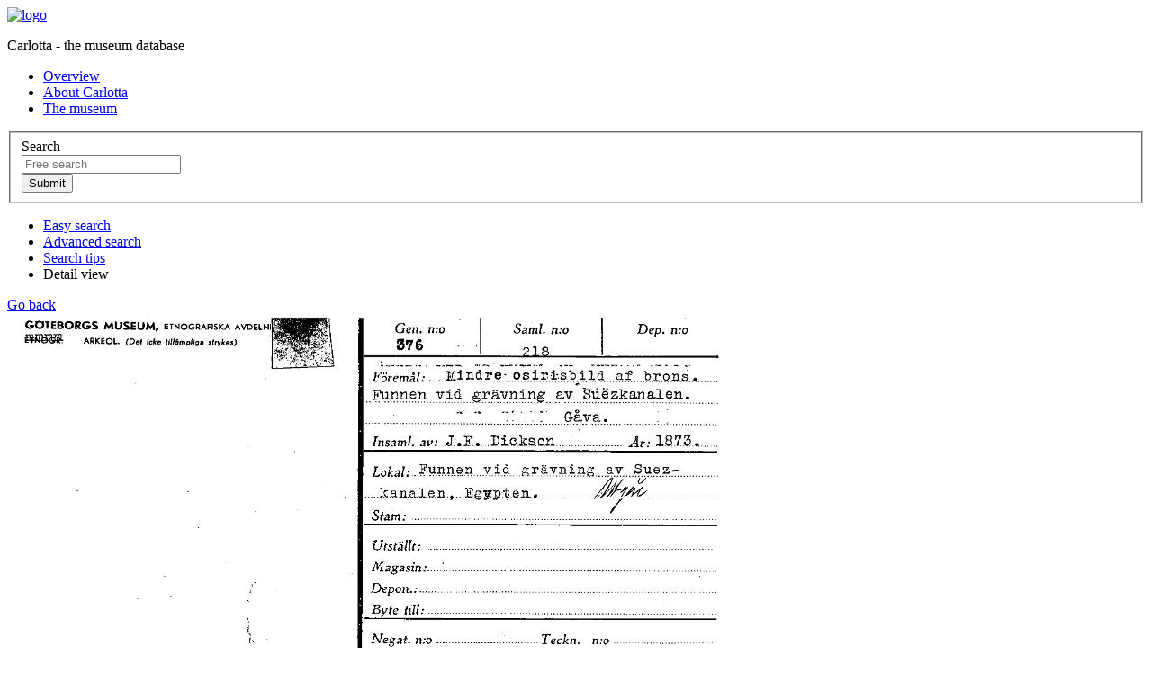

--- FILE ---
content_type: text/html;charset=UTF-8
request_url: https://collections.smvk.se/carlotta-vkm/web/object/1338070
body_size: 16326
content:
<?xml version="1.0" encoding="UTF-8"?>
<!DOCTYPE html PUBLIC "-//W3C//DTD XHTML 1.0 Strict//EN" "http://www.w3.org/TR/xhtml1/DTD/xhtml1-strict.dtd"><html xmlns="http://www.w3.org/1999/xhtml" lang="en"><!--Session variables at exit:--><!--  'org.wildfly.security.http.HttpAuthenticator.authenticated-identity' = 'CachedIdentity{Programmatic, '<guest>', SecurityIdentity{principal=<guest>, securityDomain=org.wildfly.security.auth.server.SecurityDomain@b80882f, authorizationIdentity=EMPTY, realmInfo=RealmInfo{name='carlotta-vkm-realm', securityRealm=org.wildfly.security.auth.realm.CachingSecurityRealm@776f633b}, creationTime=2026-01-18T10:33:02.263350600Z}, true}'--><!--  'rigby.session.variable[<guest>].FREE_SEARCH_RESULT' = 'SearchResult{, presentation=MAP, searchParameters=SearchParameters{imagesOnly=false, sortField=ID, sortAscending=true, registerFilter=[]}, thumbnailMap.size=0}'--><!--  'rigby.session.variable[<guest>].OBJECT_DISPLAY_INFO' = 'masidn=1338070, focus=TERMS, focusId=null'--><!--  'rigby.session.variable[<guest>].USER_COMMENTS' = 'se.tremil.carlotta.rigby.web.UserComments@7cbd2e8b'--><head><link href="/carlotta-vkm/img/imgStatusField.png;jsessionid=g38lpMAkLjG-R1rqOlz0_06muGEXP4XE_F4oFnAp.webcarl03?version=3.8.18" rel="shortcut icon" type="image/ico" media="all" /><link href="/carlotta-vkm/css/screen.css;jsessionid=g38lpMAkLjG-R1rqOlz0_06muGEXP4XE_F4oFnAp.webcarl03?version=3.8.18" rel="stylesheet" type="text/css" media="all" /><link href="/carlotta-vkm/css/print.css;jsessionid=g38lpMAkLjG-R1rqOlz0_06muGEXP4XE_F4oFnAp.webcarl03?version=3.8.18" rel="stylesheet" type="text/css" media="print" /><link href="/carlotta-vkm/web/custom/custom.css;jsessionid=g38lpMAkLjG-R1rqOlz0_06muGEXP4XE_F4oFnAp.webcarl03?version=11063882" rel="stylesheet" type="text/css" media="all" /><link href="/carlotta-vkm/js/galleria/themes/classic/galleria.classic.css;jsessionid=g38lpMAkLjG-R1rqOlz0_06muGEXP4XE_F4oFnAp.webcarl03?version=3.8.18" rel="stylesheet" type="text/css" media="all" /><script src="https://www.googletagmanager.com/gtag/js?id=" type="text/javascript" defer="defer"> </script><script type="text/javascript" defer="defer">(function (w, d, s, l, i) {
    w[l] = w[l] || [];
    w[l].push({'gtm.start':
                new Date().getTime(), event: 'gtm.js'});
    var f = d.getElementsByTagName(s)[0],
            j = d.createElement(s), dl = l != 'dataLayer' ? '&amp;l=' + l : '';
    j.async = true;
    j.src =
            'https://www.googletagmanager.com/gtm.js?id=' + i + dl;
    f.parentNode.insertBefore(j, f);
})(window, document, 'script', 'dataLayer', 'GTM-MDHQSRF');</script><script src="/carlotta-vkm/js/jquery-1.7.2.min.js;jsessionid=g38lpMAkLjG-R1rqOlz0_06muGEXP4XE_F4oFnAp.webcarl03"> </script><script src="/carlotta-vkm/js/galleria/galleria-1.2.7.min.js;jsessionid=g38lpMAkLjG-R1rqOlz0_06muGEXP4XE_F4oFnAp.webcarl03"> </script><script src="/carlotta-vkm/js/script.js;jsessionid=g38lpMAkLjG-R1rqOlz0_06muGEXP4XE_F4oFnAp.webcarl03?version=3.8.18"> </script><script type="text/javascript" defer="defer">/* Google tag (gtag.js) */
window.dataLayer = window.dataLayer || [];
function gtag(){dataLayer.push(arguments);}
gtag('js', new Date());
gtag('config', 'G-R5HK84YKNP');
</script><title>Carlotta - Arkivdokument</title><base href="https://collections.smvk.se/carlotta-vkm/web/" /><meta http-equiv="Content-type" content="text/html" /><meta property="robots" content="index,nofollow" /><meta property="og:image" content="https://collections.smvk.se/carlotta-vkm/web/image/zoom/1439371/091222_File_00022%20%5Bocr%5D.jpg" /><meta property="og:image:height" content="514" /><meta property="og:image:type" content="image/jpeg" /><meta property="og:image:width" content="800" /><meta property="og:title" content="091222/File_00022 [ocr]&#xA; :: &#xA;katalogkort" /><meta property="og:url" content="https://collections.smvk.se/carlotta-vkm/web/object/1338070" /></head><body onload="javascript:initPage(null)"><noscript><iframe src="https://www.googletagmanager.com/ns.html?id=GTM-MDHQSRF" height="0" width="0" style="display:none;visibility:hidden" /></noscript><div id="screenContent"><div class="page_content"><div class="inner"><div class="top"><div class="logo_wrapper"><a href="/carlotta-vkm/web/Front;jsessionid=g38lpMAkLjG-R1rqOlz0_06muGEXP4XE_F4oFnAp.webcarl03"><img src="/carlotta-vkm/web/custom/logoImage;jsessionid=g38lpMAkLjG-R1rqOlz0_06muGEXP4XE_F4oFnAp.webcarl03?version=-620946043" alt="logo" width="342" height="136" /></a><p class="structural">Carlotta - the museum database</p></div><div class="extra_menu"><div class="extra_menu_inner"><ul class="extra_menu"><li class="link1"><a title="Click here to see an overview of the database content" href="/carlotta-vkm/web/Front;jsessionid=g38lpMAkLjG-R1rqOlz0_06muGEXP4XE_F4oFnAp.webcarl03">Overview</a></li><li class="link2"><a title="Click here to see information about Carlotta" href="/carlotta-vkm/web/About;jsessionid=g38lpMAkLjG-R1rqOlz0_06muGEXP4XE_F4oFnAp.webcarl03">About Carlotta</a></li><li class="link2"><a title="Click to go to the museum website" href="http://www.varldskulturmuseerna.se/varldskulturmuseet/" target="_new">The museum</a></li></ul></div></div><div class="free_search_form_wrapper"><form action="/carlotta-vkm/web/perform/free_search;jsessionid=g38lpMAkLjG-R1rqOlz0_06muGEXP4XE_F4oFnAp.webcarl03" method="post"><fieldset><input type="hidden" name="FreeSearch_TEXT_OPERAND" value="&lt;default&gt;" /><label class="structural" for="search">Search</label><div class="search_field_wrapper"><input id="search" class="free_search_field" title="Most information is in Swedish so, please, search in Swedish! Use quotes to get exact match, for example &quot;redskap och utrustning&quot;." type="text" name="FreeSearch_TEXT_VALUE" placeholder="Free search" /></div><div class="standard_btn_wrapper"><input class="standard_btn" title="Perform the search" type="submit" value="Submit" /></div></fieldset></form><div class="clearBoth">
</div></div></div><div class="search_menu active"><ul id="skipMenu"><li><span class="content"><a title="Click here to perform an easy search" href="/carlotta-vkm/web/EasySearch;jsessionid=g38lpMAkLjG-R1rqOlz0_06muGEXP4XE_F4oFnAp.webcarl03">Easy search</a></span></li><li><span class="content"><a title="Click here to perform a complex search" href="/carlotta-vkm/web/AdvancedSearch;jsessionid=g38lpMAkLjG-R1rqOlz0_06muGEXP4XE_F4oFnAp.webcarl03">Advanced search</a></span></li><li><span class="content"><a title="Click to see sample searches" href="/carlotta-vkm/web/Help;jsessionid=g38lpMAkLjG-R1rqOlz0_06muGEXP4XE_F4oFnAp.webcarl03">Search tips</a></span></li><li class="selected"><span class="content">Detail view</span></li></ul><div class="clearBoth">
</div></div><div class="one_col standard object"><div class="main_col"><div class="back_link"><a href="javascript:history.go(-1);">Go back</a><div class="clearBoth">
</div></div><span class="print_only"><div class="pct_browser_lrge span_inline_block"><div class="pct_wrapper_lrge"><a href="/carlotta-vkm/web/image/zoom/1439371/091222_File_00022%20%5Bocr%5D.jpg;jsessionid=g38lpMAkLjG-R1rqOlz0_06muGEXP4XE_F4oFnAp.webcarl03"><img class="zoom_image" src="/carlotta-vkm/web/image/zoom/1439371/091222_File_00022%20%5Bocr%5D.jpg;jsessionid=g38lpMAkLjG-R1rqOlz0_06muGEXP4XE_F4oFnAp.webcarl03" /></a></div><a href="http://creativecommons.org/publicdomain/mark/1.0/" target="_new"><img src="/carlotta-vkm/web/image/blob/2430052/pd80x15.png;jsessionid=g38lpMAkLjG-R1rqOlz0_06muGEXP4XE_F4oFnAp.webcarl03" width="80" height="15" /></a></div></span><div class="pct_browser_lrge screen_only"><div class="pct_wrapper_lrge"><a title="Show entire image" href="/carlotta-vkm/web/image/zoom/1439371/091222_File_00022%20%5Bocr%5D.jpg;jsessionid=g38lpMAkLjG-R1rqOlz0_06muGEXP4XE_F4oFnAp.webcarl03"><img class="zoom_image" src="/carlotta-vkm/web/image/zoom/1439371/091222_File_00022%20%5Bocr%5D.jpg;jsessionid=g38lpMAkLjG-R1rqOlz0_06muGEXP4XE_F4oFnAp.webcarl03" alt="bild" /></a></div><a href="http://creativecommons.org/publicdomain/mark/1.0/" target="_new"><img src="/carlotta-vkm/web/image/blob/2430052/pd80x15.png;jsessionid=g38lpMAkLjG-R1rqOlz0_06muGEXP4XE_F4oFnAp.webcarl03" width="80" height="15" /></a><p>
</p></div><div class="bottom_line">
</div><h1><a class="object_link" title="Click here to go to this object." href="/carlotta-vkm/web/object/1338070;jsessionid=g38lpMAkLjG-R1rqOlz0_06muGEXP4XE_F4oFnAp.webcarl03">091222/File_00022 [ocr]
 :: 
katalogkort</a><span class="permalink"><a title="Objekt-URI in K-samsök" href="http://kulturarvsdata.se/SMVK-VKM/arkiv/1338070" target="_new"><img src="/carlotta-vkm/img/Icon_PermaLink.png;jsessionid=g38lpMAkLjG-R1rqOlz0_06muGEXP4XE_F4oFnAp.webcarl03?version=3.8.18" /></a></span><span class="permalink"><a title="Click here to see the corresponding record in Kringla." href="http://www.kringla.nu/kringla/objekt?referens=SMVK-VKM%2Farkiv%2F1338070" target="_new"><img src="/carlotta-vkm/img/Icon_KringlaLink.png;jsessionid=g38lpMAkLjG-R1rqOlz0_06muGEXP4XE_F4oFnAp.webcarl03?version=3.8.18" /></a></span></h1><div class="local_navigation"><ul class="first"><li class="selected"><span>Data elements</span></li></ul><div class="clearBoth">
</div></div><div class="object_description"><form action="/carlotta-vkm/web/perform/element_search;jsessionid=g38lpMAkLjG-R1rqOlz0_06muGEXP4XE_F4oFnAp.webcarl03" method="post"><fieldset><input type="hidden" /><input id="element_termdef" type="hidden" name="dataelement" /><input id="browse_value" type="hidden" name="value_urlencoded" /><input type="hidden" name="op" value="EQUALS" /><input id="restricted_register" type="hidden" name="excluderestrictedregisters" value="true" /><div class="clearBoth">
</div><dl><dt>Arkivdokument</dt><dd>091222/File_00022 [ocr]</dd><dt>Sakord</dt><dd><a class="term_search" title="Click here to search for records with this value" onclick="setHidden('element_termdef', '72'); return setHiddenAndSubmitForm('browse_value', getSpanText(this));" href=".;jsessionid=g38lpMAkLjG-R1rqOlz0_06muGEXP4XE_F4oFnAp.webcarl03">katalogkort<span class="hidden">katalogkort</span></a></dd><dt>Text i dokument</dt><dd>Dep. n:o Gen. n:o Samt. n:o 376 218 Föremål: Mindre-osirisbild af bron. Funnen vid grävning avI.:lözkanalen. GOTEBORGS MUSEUM, ETNOGRAFISKA AVDELNI inAgfa4A ARKEOL (Det icke tillämpliga strykes) • Gåva. Insaml. av: el.F. Dickson Är: 1813.. Lokal:.  Funnen vid grävning  av Suez- . k.an.aie Stam: Utställt: Magasin: Depon.: Byte till: Negat. n:o   Teckn. n:o Skiopt. „  Kliché„ Publ.. [ocr]</dd><dt>Inventarienummer - Beskriver</dt><dd><a class="object_link" title="Click here to go to this object." href="/carlotta-vkm/web/object/100844;jsessionid=g38lpMAkLjG-R1rqOlz0_06muGEXP4XE_F4oFnAp.webcarl03">0000.00.0218 figur, osirisbild, skulptur</a><span><a id="sub-minimize-10483971" class="sub_collapse" title="Hide search parameters" onclick="setDivDisplayStyleById('sub-toggle-10483971', 'none'); setDivClassById('sub-minimize-10483971', 'sub_collapse selected'); setDivClassById('sub-maximize-10483971', 'sub_expand'); return false" href=".;jsessionid=g38lpMAkLjG-R1rqOlz0_06muGEXP4XE_F4oFnAp.webcarl03" rel="nofollow">
</a><a id="sub-maximize-10483971" class="sub_expand selected" title="Show search parameters" onclick="setDivDisplayStyleById('sub-toggle-10483971', 'block'); setDivClassById('sub-minimize-10483971', 'sub_collapse'); setDivClassById('sub-maximize-10483971', 'sub_expand selected'); return false" href=".;jsessionid=g38lpMAkLjG-R1rqOlz0_06muGEXP4XE_F4oFnAp.webcarl03" rel="nofollow">
</a></span><dl class="object_sub_description" id="sub-toggle-10483971" style="display:block;  position: relative; "><dt>Original: beskrivning</dt><dd><span><a class="term_search" title="Click here to search for records with this value" onclick="setHidden('element_termdef', '594'); return setHiddenAndSubmitForm('browse_value', getSpanText(this));" href=".;jsessionid=g38lpMAkLjG-R1rqOlz0_06muGEXP4XE_F4oFnAp.webcarl03">Mindre Osirisbild av brons<span class="hidden">Mindre%20Osirisbild%20av%20brons</span></a></span></dd></dl></dd></dl></fieldset></form></div><div class="commentsfield clearBoth"><h2>Leave a comment</h2><p>Here you can leave a comment. You have to supply an e-mail, an alias and you have to accept the agreements.</p><form onsubmit="return setValueAndDisable('comment_publish_button','Submitting...');" action="/carlotta-vkm/web/perform/submit_comment;jsessionid=g38lpMAkLjG-R1rqOlz0_06muGEXP4XE_F4oFnAp.webcarl03" method="post"><fieldset><input type="hidden" name="comment.id" value="479954ea-7294-45dc-9445-ed776ea4fa9a" /><input type="hidden" name="comment.masidn" value="1338070" /><label for="comment_text">Comment (in <select class="standard_select" name="comment.language"><option value="2">engelska</option><option value="5">franska</option><option value="10">japanska</option><option value="4">kinesiska</option><option value="11">ryska</option><option value="3">spanska</option><option value="1" selected="selected">svenska</option><option value="14">thailändska</option><option value="12">tyska</option></select>)</label><textarea id="comment_text" name="comment.text" rows="3" cols="80" required="required" placeholder="Required"> </textarea><p id="comment_accept_paragraph"><input id="comment_accept" type="checkbox" name="comment.accept" required="required" /><label id="comment_accept_label" for="comment_accept"> I have read and accepted the <a href="https://www.varldskulturmuseerna.se/samlingarna/sok-i-samlingarna/anvandarvillkor-for-kommentarer" target="_new">User Agreement<img src="/carlotta-vkm/img/Icon_External_Link.png;jsessionid=g38lpMAkLjG-R1rqOlz0_06muGEXP4XE_F4oFnAp.webcarl03?version=3.8.18" /></a></label></p><div class="colsplit col threecol clearfix"><div class="col1"><label for="comment_email">E-mail address (not published)</label><input id="comment_email" type="email" name="comment.email" required="required" placeholder="Required" /></div><div class="col2"><label for="comment_alias">Alias</label><input id="comment_alias" type="text" name="comment.alias" required="required" placeholder="Required" /></div><div class="col3"><input id="comment_publish_button" class="button" type="submit" value="Submit" /></div></div></fieldset></form></div></div></div><div class="footer"><ul><li>Copyright ©2026 Världskulturmuseet • <span title="User: &lt;guest&gt; [2281], role: webRoll [3]">&lt;Guest access&gt;</span> • <a href="/carlotta-vkm/web/signon;jsessionid=g38lpMAkLjG-R1rqOlz0_06muGEXP4XE_F4oFnAp.webcarl03">Log in...</a></li><li class="last"><span title="Build date: 20250509-104632">Version: 3.8.18</span> • <span><a title="Click here to download and start the client..." href="/carlotta-vkm/client.carlotta-start;jsessionid=g38lpMAkLjG-R1rqOlz0_06muGEXP4XE_F4oFnAp.webcarl03">Client</a></span> • <a href="mailto:carlotta@varldskulturmuseet.se">carlotta@varldskulturmuseet.se</a></li></ul><div class="clearBoth">
</div></div><div class="clearBoth">
</div></div><div class="clearBoth">
</div></div><div id="modal_dialog_timeout" class="modal_dialog"><div><a class="modal_dialog_close" href="javascript:closeDialog('modal_dialog_timeout');" title="Dismiss">X</a><h3><img src="/carlotta-vkm/img/warning-sign.png;jsessionid=g38lpMAkLjG-R1rqOlz0_06muGEXP4XE_F4oFnAp.webcarl03?version=3.8.18" />Important to know about the information in the online collection database</h3><p>Users of the database are warned that some records may include language or terminology dating from the 19th and 20th centuries which depicted people in ways that are obsolete and/or offensive. We are conscious that the inclusion of such terminology is problematic. As an institution, we have chosen to include this historic information in our database because it is part of the documentation for the object, photograph, or archival item. 
Where known, objects associated with, or photographs depicting, ritual or ceremonial activity have been hidden in the publicly accessible database as there may be restrictions relating to the age, gender, initiation and ceremonial status or clan of the person who may see them. The database may also include the names of deceased persons, which could cause sadness or distress, particularly to relatives of these people. 
</p><p><a href="https://www.varldskulturmuseerna.se/en/collections/search-the-collections/" target="_new">Click here for more information.</a></p></div></div></div></body></html>
